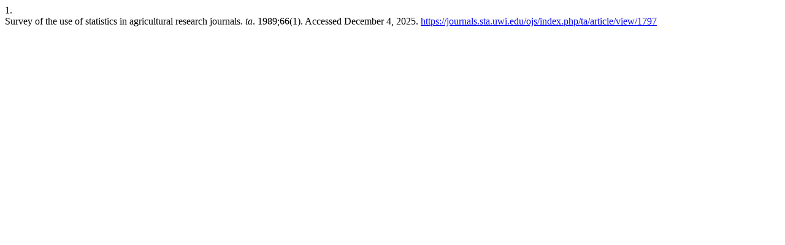

--- FILE ---
content_type: text/html; charset=utf-8
request_url: https://journals.sta.uwi.edu/ojs/index.php/ta/citationstylelanguage/get/ama?submissionId=1797&publicationId=1750&issueId=219
body_size: 356
content:
<div class="csl-bib-body">
  <div class="csl-entry"><div class="csl-left-margin">1.</div><div class="csl-right-inline">Survey of the use of statistics in agricultural research journals. <i>ta</i>. 1989;66(1). Accessed December 4, 2025. <a href="https://journals.sta.uwi.edu/ojs/index.php/ta/article/view/1797">https://journals.sta.uwi.edu/ojs/index.php/ta/article/view/1797</a></div></div>
</div>